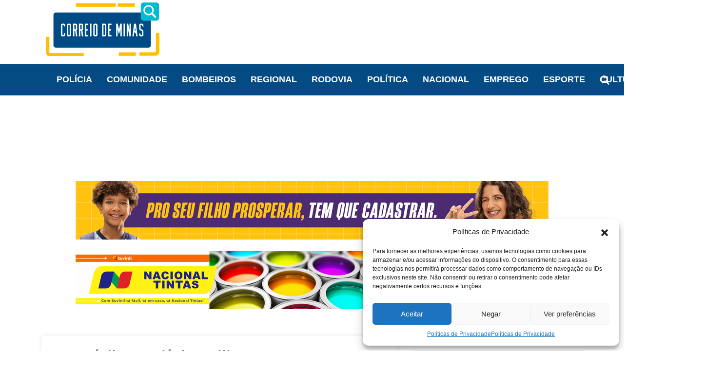

--- FILE ---
content_type: text/html
request_url: https://cdn.00px.net/rocket/209502/index.html?t=2785940593026663400&redirect=https%3A%2F%2F00px.net%2Fclick%2FeyJjYSI6Njg3NCwiY3IiOjIwOTUwMiwicGwiOjE0ODExNH0%3D%2F%3Ft%3D2785940593026663400%26m%3D%26s%3Da5relEVUvTkwvHqWFnNFZIkktA2phLk6-13-16-33%26v1%3DbPMaoHeMyNgfDOnU3QQPigegjWVv5uFuWADGhpLsI3DByK7AfLuFhhluhSX9m02L%26fr%3Dfalse
body_size: 0
content:
<html><head>
<base href="https://cdn.00px.net/rocket/209502/" target="_blank"><style>html,body{margin:0;padding:0;}</style></head><body><a target="_blank" href="%%CLICKTAG%%"><div id="banner"><img src="banner-970x120.gif" /></div></a></body></html>

--- FILE ---
content_type: text/html; charset=utf-8
request_url: https://www.google.com/recaptcha/api2/aframe
body_size: 267
content:
<!DOCTYPE HTML><html><head><meta http-equiv="content-type" content="text/html; charset=UTF-8"></head><body><script nonce="FYrZKyd9rRMSkTiaR-2KYA">/** Anti-fraud and anti-abuse applications only. See google.com/recaptcha */ try{var clients={'sodar':'https://pagead2.googlesyndication.com/pagead/sodar?'};window.addEventListener("message",function(a){try{if(a.source===window.parent){var b=JSON.parse(a.data);var c=clients[b['id']];if(c){var d=document.createElement('img');d.src=c+b['params']+'&rc='+(localStorage.getItem("rc::a")?sessionStorage.getItem("rc::b"):"");window.document.body.appendChild(d);sessionStorage.setItem("rc::e",parseInt(sessionStorage.getItem("rc::e")||0)+1);localStorage.setItem("rc::h",'1762607807568');}}}catch(b){}});window.parent.postMessage("_grecaptcha_ready", "*");}catch(b){}</script></body></html>

--- FILE ---
content_type: text/javascript
request_url: https://00px.net/target/eyJjciI6MjA5NTAyLCJjYSI6Njg3NCwicGwiOjE0ODExNH0=/planet.js?v=1.2025.10.21.1&t=2785940593026663400&d=VVGPWSTTATLTCSNBHKM&v1=bPMaoHeMyNgfDOnU3QQPigegjWVv5uFuWADGhpLsI3DByK7AfLuFhhluhSX9m02L&o=https%3A%2F%2Fcorreiodeminas.com.br&h=https%3A%2F%2Fcorreiodeminas.com.br%2F2023%2F10%2F02%2Ftragedia-policia-militar-procura-por-autor-de-assassinato-em-partida-de-futebol%2F&issf=false&env=desktop-browser&confidence=0&isWebView=0&dpr=1&sc=lg
body_size: 525
content:
space.planets['VVGPWSTTATLTCSNBHKM'].setToken('eyJjYSI6Njg3NCwiY3IiOjIwOTUwMiwicGwiOjE0ODExNH0=').setUrl('https://cdn.00px.net/rocket/209502/index.html?t=2785940593026663400').setSafeframe(null).setRedirect('https%3A%2F%2F00px.net%2Fclick%2FeyJjYSI6Njg3NCwiY3IiOjIwOTUwMiwicGwiOjE0ODExNH0%3D%2F%3Ft%3D2785940593026663400%26m%3D%26s%3Da5relEVUvTkwvHqWFnNFZIkktA2phLk6-13-16-33%26v1%3DbPMaoHeMyNgfDOnU3QQPigegjWVv5uFuWADGhpLsI3DByK7AfLuFhhluhSX9m02L').setSeed('a5relEVUvTkwvHqWFnNFZIkktA2phLk6-13-16-33').setKeywordsBlacklist(' ** ');window.space.launchPlanet('VVGPWSTTATLTCSNBHKM');